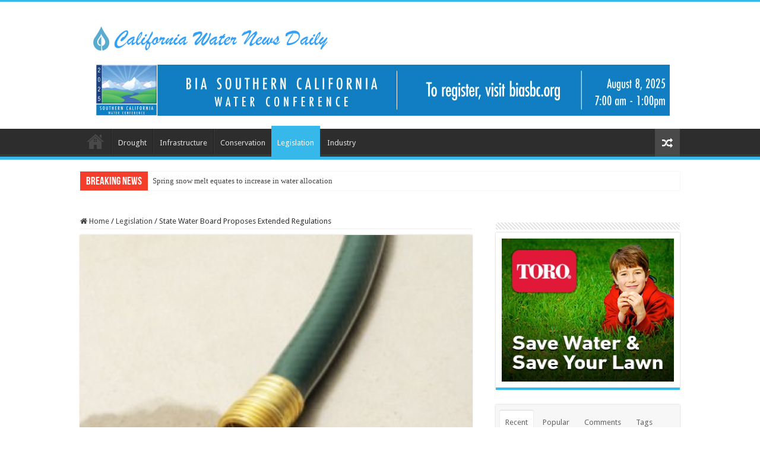

--- FILE ---
content_type: text/html; charset=UTF-8
request_url: https://californiawaternewsdaily.com/legislation/state-water-board-proposes-extended-regulations/
body_size: 16560
content:
<!DOCTYPE html>
<html lang="en-US" prefix="og: http://ogp.me/ns#">
<head>
<meta charset="UTF-8" />
<link rel="pingback" href="https://californiawaternewsdaily.com/xmlrpc.php" />
<meta name='robots' content='index, follow, max-image-preview:large, max-snippet:-1, max-video-preview:-1' />
	<style>img:is([sizes="auto" i], [sizes^="auto," i]) { contain-intrinsic-size: 3000px 1500px }</style>
	
	<!-- This site is optimized with the Yoast SEO plugin v26.5 - https://yoast.com/wordpress/plugins/seo/ -->
	<title>State Water Board Proposes Extended Regulations - California Water News Daily</title>
	<link rel="canonical" href="https://californiawaternewsdaily.com/legislation/state-water-board-proposes-extended-regulations/" />
	<meta property="og:locale" content="en_US" />
	<meta property="og:type" content="article" />
	<meta property="og:title" content="State Water Board Proposes Extended Regulations - California Water News Daily" />
	<meta property="og:description" content="Late last Friday the State Water Resources Control Board released their draft emergency conservation regulations that extend the existing urban water use restrictions through October 31, 2016 with some slight modifications. Local water suppliers have raised many concerns regarding the May 2015 Emergency Regulation and SWRCB has addressed some of those concerns in their latest &hellip;" />
	<meta property="og:url" content="https://californiawaternewsdaily.com/legislation/state-water-board-proposes-extended-regulations/" />
	<meta property="og:site_name" content="California Water News Daily" />
	<meta property="article:publisher" content="https://www.facebook.com/californiawaternewsdaily" />
	<meta property="article:published_time" content="2016-01-19T15:22:55+00:00" />
	<meta property="og:image" content="https://secureservercdn.net/198.71.233.25/a9e.e3f.myftpupload.com/wp-content/uploads/2016/01/State-Water-Board-Proposes-Extended-Regulations-.jpeg?time=1637114716" />
	<meta property="og:image:width" content="420" />
	<meta property="og:image:height" content="470" />
	<meta property="og:image:type" content="image/jpeg" />
	<meta name="author" content="California Water News Daily" />
	<meta name="twitter:card" content="summary_large_image" />
	<meta name="twitter:label1" content="Written by" />
	<meta name="twitter:data1" content="California Water News Daily" />
	<meta name="twitter:label2" content="Est. reading time" />
	<meta name="twitter:data2" content="2 minutes" />
	<script type="application/ld+json" class="yoast-schema-graph">{"@context":"https://schema.org","@graph":[{"@type":"Article","@id":"https://californiawaternewsdaily.com/legislation/state-water-board-proposes-extended-regulations/#article","isPartOf":{"@id":"https://californiawaternewsdaily.com/legislation/state-water-board-proposes-extended-regulations/"},"author":{"name":"California Water News Daily","@id":"https://californiawaternewsdaily.com/#/schema/person/e03949deae9ea8bdca44efccece70706"},"headline":"State Water Board Proposes Extended Regulations","datePublished":"2016-01-19T15:22:55+00:00","mainEntityOfPage":{"@id":"https://californiawaternewsdaily.com/legislation/state-water-board-proposes-extended-regulations/"},"wordCount":337,"commentCount":0,"publisher":{"@id":"https://californiawaternewsdaily.com/#organization"},"image":{"@id":"https://californiawaternewsdaily.com/legislation/state-water-board-proposes-extended-regulations/#primaryimage"},"thumbnailUrl":"https://californiawaternewsdaily.com/wp-content/uploads/2016/01/State-Water-Board-Proposes-Extended-Regulations-.jpeg","keywords":["featured","legislation"],"articleSection":["Legislation"],"inLanguage":"en-US","potentialAction":[{"@type":"CommentAction","name":"Comment","target":["https://californiawaternewsdaily.com/legislation/state-water-board-proposes-extended-regulations/#respond"]}]},{"@type":"WebPage","@id":"https://californiawaternewsdaily.com/legislation/state-water-board-proposes-extended-regulations/","url":"https://californiawaternewsdaily.com/legislation/state-water-board-proposes-extended-regulations/","name":"State Water Board Proposes Extended Regulations - California Water News Daily","isPartOf":{"@id":"https://californiawaternewsdaily.com/#website"},"primaryImageOfPage":{"@id":"https://californiawaternewsdaily.com/legislation/state-water-board-proposes-extended-regulations/#primaryimage"},"image":{"@id":"https://californiawaternewsdaily.com/legislation/state-water-board-proposes-extended-regulations/#primaryimage"},"thumbnailUrl":"https://californiawaternewsdaily.com/wp-content/uploads/2016/01/State-Water-Board-Proposes-Extended-Regulations-.jpeg","datePublished":"2016-01-19T15:22:55+00:00","breadcrumb":{"@id":"https://californiawaternewsdaily.com/legislation/state-water-board-proposes-extended-regulations/#breadcrumb"},"inLanguage":"en-US","potentialAction":[{"@type":"ReadAction","target":["https://californiawaternewsdaily.com/legislation/state-water-board-proposes-extended-regulations/"]}]},{"@type":"ImageObject","inLanguage":"en-US","@id":"https://californiawaternewsdaily.com/legislation/state-water-board-proposes-extended-regulations/#primaryimage","url":"https://californiawaternewsdaily.com/wp-content/uploads/2016/01/State-Water-Board-Proposes-Extended-Regulations-.jpeg","contentUrl":"https://californiawaternewsdaily.com/wp-content/uploads/2016/01/State-Water-Board-Proposes-Extended-Regulations-.jpeg","width":420,"height":470,"caption":"State Water Board Proposes Extended Regulations"},{"@type":"BreadcrumbList","@id":"https://californiawaternewsdaily.com/legislation/state-water-board-proposes-extended-regulations/#breadcrumb","itemListElement":[{"@type":"ListItem","position":1,"name":"Home","item":"https://californiawaternewsdaily.com/"},{"@type":"ListItem","position":2,"name":"State Water Board Proposes Extended Regulations"}]},{"@type":"WebSite","@id":"https://californiawaternewsdaily.com/#website","url":"https://californiawaternewsdaily.com/","name":"California Water News Daily","description":"Your Source For Water News in California","publisher":{"@id":"https://californiawaternewsdaily.com/#organization"},"potentialAction":[{"@type":"SearchAction","target":{"@type":"EntryPoint","urlTemplate":"https://californiawaternewsdaily.com/?s={search_term_string}"},"query-input":{"@type":"PropertyValueSpecification","valueRequired":true,"valueName":"search_term_string"}}],"inLanguage":"en-US"},{"@type":"Organization","@id":"https://californiawaternewsdaily.com/#organization","name":"California Water News Daily","url":"https://californiawaternewsdaily.com/","logo":{"@type":"ImageObject","inLanguage":"en-US","@id":"https://californiawaternewsdaily.com/#/schema/logo/image/","url":"https://secureservercdn.net/198.71.233.25/a9e.e3f.myftpupload.com/wp-content/uploads/2021/01/CaliforniaWaterNewsLogo1.png?time=1629747735","contentUrl":"https://secureservercdn.net/198.71.233.25/a9e.e3f.myftpupload.com/wp-content/uploads/2021/01/CaliforniaWaterNewsLogo1.png?time=1629747735","width":408,"height":52,"caption":"California Water News Daily"},"image":{"@id":"https://californiawaternewsdaily.com/#/schema/logo/image/"},"sameAs":["https://www.facebook.com/californiawaternewsdaily","https://www.linkedin.com/company/71373391"]},{"@type":"Person","@id":"https://californiawaternewsdaily.com/#/schema/person/e03949deae9ea8bdca44efccece70706","name":"California Water News Daily","image":{"@type":"ImageObject","inLanguage":"en-US","@id":"https://californiawaternewsdaily.com/#/schema/person/image/","url":"https://secure.gravatar.com/avatar/64fd3864cf6bbdaa6c888bb73223a1f1955a485afb8eeb15e2b8e3db5e2d8f06?s=96&d=mm&r=g","contentUrl":"https://secure.gravatar.com/avatar/64fd3864cf6bbdaa6c888bb73223a1f1955a485afb8eeb15e2b8e3db5e2d8f06?s=96&d=mm&r=g","caption":"California Water News Daily"}}]}</script>
	<!-- / Yoast SEO plugin. -->


<link rel='dns-prefetch' href='//fonts.googleapis.com' />
<link rel="alternate" type="application/rss+xml" title="California Water News Daily &raquo; Feed" href="https://californiawaternewsdaily.com/feed/" />
<link rel="alternate" type="application/rss+xml" title="California Water News Daily &raquo; Comments Feed" href="https://californiawaternewsdaily.com/comments/feed/" />
<link rel="alternate" type="application/rss+xml" title="California Water News Daily &raquo; State Water Board Proposes Extended Regulations Comments Feed" href="https://californiawaternewsdaily.com/legislation/state-water-board-proposes-extended-regulations/feed/" />
		<style>
			.lazyload,
			.lazyloading {
				max-width: 100%;
			}
		</style>
				<!-- This site uses the Google Analytics by MonsterInsights plugin v9.10.0 - Using Analytics tracking - https://www.monsterinsights.com/ -->
							<script src="//www.googletagmanager.com/gtag/js?id=G-QGPE4HPT40"  data-cfasync="false" data-wpfc-render="false" type="text/javascript" async></script>
			<script data-cfasync="false" data-wpfc-render="false" type="text/javascript">
				var mi_version = '9.10.0';
				var mi_track_user = true;
				var mi_no_track_reason = '';
								var MonsterInsightsDefaultLocations = {"page_location":"https:\/\/californiawaternewsdaily.com\/legislation\/state-water-board-proposes-extended-regulations\/"};
								if ( typeof MonsterInsightsPrivacyGuardFilter === 'function' ) {
					var MonsterInsightsLocations = (typeof MonsterInsightsExcludeQuery === 'object') ? MonsterInsightsPrivacyGuardFilter( MonsterInsightsExcludeQuery ) : MonsterInsightsPrivacyGuardFilter( MonsterInsightsDefaultLocations );
				} else {
					var MonsterInsightsLocations = (typeof MonsterInsightsExcludeQuery === 'object') ? MonsterInsightsExcludeQuery : MonsterInsightsDefaultLocations;
				}

								var disableStrs = [
										'ga-disable-G-QGPE4HPT40',
									];

				/* Function to detect opted out users */
				function __gtagTrackerIsOptedOut() {
					for (var index = 0; index < disableStrs.length; index++) {
						if (document.cookie.indexOf(disableStrs[index] + '=true') > -1) {
							return true;
						}
					}

					return false;
				}

				/* Disable tracking if the opt-out cookie exists. */
				if (__gtagTrackerIsOptedOut()) {
					for (var index = 0; index < disableStrs.length; index++) {
						window[disableStrs[index]] = true;
					}
				}

				/* Opt-out function */
				function __gtagTrackerOptout() {
					for (var index = 0; index < disableStrs.length; index++) {
						document.cookie = disableStrs[index] + '=true; expires=Thu, 31 Dec 2099 23:59:59 UTC; path=/';
						window[disableStrs[index]] = true;
					}
				}

				if ('undefined' === typeof gaOptout) {
					function gaOptout() {
						__gtagTrackerOptout();
					}
				}
								window.dataLayer = window.dataLayer || [];

				window.MonsterInsightsDualTracker = {
					helpers: {},
					trackers: {},
				};
				if (mi_track_user) {
					function __gtagDataLayer() {
						dataLayer.push(arguments);
					}

					function __gtagTracker(type, name, parameters) {
						if (!parameters) {
							parameters = {};
						}

						if (parameters.send_to) {
							__gtagDataLayer.apply(null, arguments);
							return;
						}

						if (type === 'event') {
														parameters.send_to = monsterinsights_frontend.v4_id;
							var hookName = name;
							if (typeof parameters['event_category'] !== 'undefined') {
								hookName = parameters['event_category'] + ':' + name;
							}

							if (typeof MonsterInsightsDualTracker.trackers[hookName] !== 'undefined') {
								MonsterInsightsDualTracker.trackers[hookName](parameters);
							} else {
								__gtagDataLayer('event', name, parameters);
							}
							
						} else {
							__gtagDataLayer.apply(null, arguments);
						}
					}

					__gtagTracker('js', new Date());
					__gtagTracker('set', {
						'developer_id.dZGIzZG': true,
											});
					if ( MonsterInsightsLocations.page_location ) {
						__gtagTracker('set', MonsterInsightsLocations);
					}
										__gtagTracker('config', 'G-QGPE4HPT40', {"forceSSL":"true","link_attribution":"true"} );
										window.gtag = __gtagTracker;										(function () {
						/* https://developers.google.com/analytics/devguides/collection/analyticsjs/ */
						/* ga and __gaTracker compatibility shim. */
						var noopfn = function () {
							return null;
						};
						var newtracker = function () {
							return new Tracker();
						};
						var Tracker = function () {
							return null;
						};
						var p = Tracker.prototype;
						p.get = noopfn;
						p.set = noopfn;
						p.send = function () {
							var args = Array.prototype.slice.call(arguments);
							args.unshift('send');
							__gaTracker.apply(null, args);
						};
						var __gaTracker = function () {
							var len = arguments.length;
							if (len === 0) {
								return;
							}
							var f = arguments[len - 1];
							if (typeof f !== 'object' || f === null || typeof f.hitCallback !== 'function') {
								if ('send' === arguments[0]) {
									var hitConverted, hitObject = false, action;
									if ('event' === arguments[1]) {
										if ('undefined' !== typeof arguments[3]) {
											hitObject = {
												'eventAction': arguments[3],
												'eventCategory': arguments[2],
												'eventLabel': arguments[4],
												'value': arguments[5] ? arguments[5] : 1,
											}
										}
									}
									if ('pageview' === arguments[1]) {
										if ('undefined' !== typeof arguments[2]) {
											hitObject = {
												'eventAction': 'page_view',
												'page_path': arguments[2],
											}
										}
									}
									if (typeof arguments[2] === 'object') {
										hitObject = arguments[2];
									}
									if (typeof arguments[5] === 'object') {
										Object.assign(hitObject, arguments[5]);
									}
									if ('undefined' !== typeof arguments[1].hitType) {
										hitObject = arguments[1];
										if ('pageview' === hitObject.hitType) {
											hitObject.eventAction = 'page_view';
										}
									}
									if (hitObject) {
										action = 'timing' === arguments[1].hitType ? 'timing_complete' : hitObject.eventAction;
										hitConverted = mapArgs(hitObject);
										__gtagTracker('event', action, hitConverted);
									}
								}
								return;
							}

							function mapArgs(args) {
								var arg, hit = {};
								var gaMap = {
									'eventCategory': 'event_category',
									'eventAction': 'event_action',
									'eventLabel': 'event_label',
									'eventValue': 'event_value',
									'nonInteraction': 'non_interaction',
									'timingCategory': 'event_category',
									'timingVar': 'name',
									'timingValue': 'value',
									'timingLabel': 'event_label',
									'page': 'page_path',
									'location': 'page_location',
									'title': 'page_title',
									'referrer' : 'page_referrer',
								};
								for (arg in args) {
																		if (!(!args.hasOwnProperty(arg) || !gaMap.hasOwnProperty(arg))) {
										hit[gaMap[arg]] = args[arg];
									} else {
										hit[arg] = args[arg];
									}
								}
								return hit;
							}

							try {
								f.hitCallback();
							} catch (ex) {
							}
						};
						__gaTracker.create = newtracker;
						__gaTracker.getByName = newtracker;
						__gaTracker.getAll = function () {
							return [];
						};
						__gaTracker.remove = noopfn;
						__gaTracker.loaded = true;
						window['__gaTracker'] = __gaTracker;
					})();
									} else {
										console.log("");
					(function () {
						function __gtagTracker() {
							return null;
						}

						window['__gtagTracker'] = __gtagTracker;
						window['gtag'] = __gtagTracker;
					})();
									}
			</script>
							<!-- / Google Analytics by MonsterInsights -->
		<script type="text/javascript">
/* <![CDATA[ */
window._wpemojiSettings = {"baseUrl":"https:\/\/s.w.org\/images\/core\/emoji\/16.0.1\/72x72\/","ext":".png","svgUrl":"https:\/\/s.w.org\/images\/core\/emoji\/16.0.1\/svg\/","svgExt":".svg","source":{"concatemoji":"https:\/\/californiawaternewsdaily.com\/wp-includes\/js\/wp-emoji-release.min.js"}};
/*! This file is auto-generated */
!function(s,n){var o,i,e;function c(e){try{var t={supportTests:e,timestamp:(new Date).valueOf()};sessionStorage.setItem(o,JSON.stringify(t))}catch(e){}}function p(e,t,n){e.clearRect(0,0,e.canvas.width,e.canvas.height),e.fillText(t,0,0);var t=new Uint32Array(e.getImageData(0,0,e.canvas.width,e.canvas.height).data),a=(e.clearRect(0,0,e.canvas.width,e.canvas.height),e.fillText(n,0,0),new Uint32Array(e.getImageData(0,0,e.canvas.width,e.canvas.height).data));return t.every(function(e,t){return e===a[t]})}function u(e,t){e.clearRect(0,0,e.canvas.width,e.canvas.height),e.fillText(t,0,0);for(var n=e.getImageData(16,16,1,1),a=0;a<n.data.length;a++)if(0!==n.data[a])return!1;return!0}function f(e,t,n,a){switch(t){case"flag":return n(e,"\ud83c\udff3\ufe0f\u200d\u26a7\ufe0f","\ud83c\udff3\ufe0f\u200b\u26a7\ufe0f")?!1:!n(e,"\ud83c\udde8\ud83c\uddf6","\ud83c\udde8\u200b\ud83c\uddf6")&&!n(e,"\ud83c\udff4\udb40\udc67\udb40\udc62\udb40\udc65\udb40\udc6e\udb40\udc67\udb40\udc7f","\ud83c\udff4\u200b\udb40\udc67\u200b\udb40\udc62\u200b\udb40\udc65\u200b\udb40\udc6e\u200b\udb40\udc67\u200b\udb40\udc7f");case"emoji":return!a(e,"\ud83e\udedf")}return!1}function g(e,t,n,a){var r="undefined"!=typeof WorkerGlobalScope&&self instanceof WorkerGlobalScope?new OffscreenCanvas(300,150):s.createElement("canvas"),o=r.getContext("2d",{willReadFrequently:!0}),i=(o.textBaseline="top",o.font="600 32px Arial",{});return e.forEach(function(e){i[e]=t(o,e,n,a)}),i}function t(e){var t=s.createElement("script");t.src=e,t.defer=!0,s.head.appendChild(t)}"undefined"!=typeof Promise&&(o="wpEmojiSettingsSupports",i=["flag","emoji"],n.supports={everything:!0,everythingExceptFlag:!0},e=new Promise(function(e){s.addEventListener("DOMContentLoaded",e,{once:!0})}),new Promise(function(t){var n=function(){try{var e=JSON.parse(sessionStorage.getItem(o));if("object"==typeof e&&"number"==typeof e.timestamp&&(new Date).valueOf()<e.timestamp+604800&&"object"==typeof e.supportTests)return e.supportTests}catch(e){}return null}();if(!n){if("undefined"!=typeof Worker&&"undefined"!=typeof OffscreenCanvas&&"undefined"!=typeof URL&&URL.createObjectURL&&"undefined"!=typeof Blob)try{var e="postMessage("+g.toString()+"("+[JSON.stringify(i),f.toString(),p.toString(),u.toString()].join(",")+"));",a=new Blob([e],{type:"text/javascript"}),r=new Worker(URL.createObjectURL(a),{name:"wpTestEmojiSupports"});return void(r.onmessage=function(e){c(n=e.data),r.terminate(),t(n)})}catch(e){}c(n=g(i,f,p,u))}t(n)}).then(function(e){for(var t in e)n.supports[t]=e[t],n.supports.everything=n.supports.everything&&n.supports[t],"flag"!==t&&(n.supports.everythingExceptFlag=n.supports.everythingExceptFlag&&n.supports[t]);n.supports.everythingExceptFlag=n.supports.everythingExceptFlag&&!n.supports.flag,n.DOMReady=!1,n.readyCallback=function(){n.DOMReady=!0}}).then(function(){return e}).then(function(){var e;n.supports.everything||(n.readyCallback(),(e=n.source||{}).concatemoji?t(e.concatemoji):e.wpemoji&&e.twemoji&&(t(e.twemoji),t(e.wpemoji)))}))}((window,document),window._wpemojiSettings);
/* ]]> */
</script>
<style id='wp-emoji-styles-inline-css' type='text/css'>

	img.wp-smiley, img.emoji {
		display: inline !important;
		border: none !important;
		box-shadow: none !important;
		height: 1em !important;
		width: 1em !important;
		margin: 0 0.07em !important;
		vertical-align: -0.1em !important;
		background: none !important;
		padding: 0 !important;
	}
</style>
<link rel='stylesheet' id='wp-block-library-css' href='https://californiawaternewsdaily.com/wp-includes/css/dist/block-library/style.min.css' type='text/css' media='all' />
<style id='classic-theme-styles-inline-css' type='text/css'>
/*! This file is auto-generated */
.wp-block-button__link{color:#fff;background-color:#32373c;border-radius:9999px;box-shadow:none;text-decoration:none;padding:calc(.667em + 2px) calc(1.333em + 2px);font-size:1.125em}.wp-block-file__button{background:#32373c;color:#fff;text-decoration:none}
</style>
<style id='global-styles-inline-css' type='text/css'>
:root{--wp--preset--aspect-ratio--square: 1;--wp--preset--aspect-ratio--4-3: 4/3;--wp--preset--aspect-ratio--3-4: 3/4;--wp--preset--aspect-ratio--3-2: 3/2;--wp--preset--aspect-ratio--2-3: 2/3;--wp--preset--aspect-ratio--16-9: 16/9;--wp--preset--aspect-ratio--9-16: 9/16;--wp--preset--color--black: #000000;--wp--preset--color--cyan-bluish-gray: #abb8c3;--wp--preset--color--white: #ffffff;--wp--preset--color--pale-pink: #f78da7;--wp--preset--color--vivid-red: #cf2e2e;--wp--preset--color--luminous-vivid-orange: #ff6900;--wp--preset--color--luminous-vivid-amber: #fcb900;--wp--preset--color--light-green-cyan: #7bdcb5;--wp--preset--color--vivid-green-cyan: #00d084;--wp--preset--color--pale-cyan-blue: #8ed1fc;--wp--preset--color--vivid-cyan-blue: #0693e3;--wp--preset--color--vivid-purple: #9b51e0;--wp--preset--gradient--vivid-cyan-blue-to-vivid-purple: linear-gradient(135deg,rgba(6,147,227,1) 0%,rgb(155,81,224) 100%);--wp--preset--gradient--light-green-cyan-to-vivid-green-cyan: linear-gradient(135deg,rgb(122,220,180) 0%,rgb(0,208,130) 100%);--wp--preset--gradient--luminous-vivid-amber-to-luminous-vivid-orange: linear-gradient(135deg,rgba(252,185,0,1) 0%,rgba(255,105,0,1) 100%);--wp--preset--gradient--luminous-vivid-orange-to-vivid-red: linear-gradient(135deg,rgba(255,105,0,1) 0%,rgb(207,46,46) 100%);--wp--preset--gradient--very-light-gray-to-cyan-bluish-gray: linear-gradient(135deg,rgb(238,238,238) 0%,rgb(169,184,195) 100%);--wp--preset--gradient--cool-to-warm-spectrum: linear-gradient(135deg,rgb(74,234,220) 0%,rgb(151,120,209) 20%,rgb(207,42,186) 40%,rgb(238,44,130) 60%,rgb(251,105,98) 80%,rgb(254,248,76) 100%);--wp--preset--gradient--blush-light-purple: linear-gradient(135deg,rgb(255,206,236) 0%,rgb(152,150,240) 100%);--wp--preset--gradient--blush-bordeaux: linear-gradient(135deg,rgb(254,205,165) 0%,rgb(254,45,45) 50%,rgb(107,0,62) 100%);--wp--preset--gradient--luminous-dusk: linear-gradient(135deg,rgb(255,203,112) 0%,rgb(199,81,192) 50%,rgb(65,88,208) 100%);--wp--preset--gradient--pale-ocean: linear-gradient(135deg,rgb(255,245,203) 0%,rgb(182,227,212) 50%,rgb(51,167,181) 100%);--wp--preset--gradient--electric-grass: linear-gradient(135deg,rgb(202,248,128) 0%,rgb(113,206,126) 100%);--wp--preset--gradient--midnight: linear-gradient(135deg,rgb(2,3,129) 0%,rgb(40,116,252) 100%);--wp--preset--font-size--small: 13px;--wp--preset--font-size--medium: 20px;--wp--preset--font-size--large: 36px;--wp--preset--font-size--x-large: 42px;--wp--preset--spacing--20: 0.44rem;--wp--preset--spacing--30: 0.67rem;--wp--preset--spacing--40: 1rem;--wp--preset--spacing--50: 1.5rem;--wp--preset--spacing--60: 2.25rem;--wp--preset--spacing--70: 3.38rem;--wp--preset--spacing--80: 5.06rem;--wp--preset--shadow--natural: 6px 6px 9px rgba(0, 0, 0, 0.2);--wp--preset--shadow--deep: 12px 12px 50px rgba(0, 0, 0, 0.4);--wp--preset--shadow--sharp: 6px 6px 0px rgba(0, 0, 0, 0.2);--wp--preset--shadow--outlined: 6px 6px 0px -3px rgba(255, 255, 255, 1), 6px 6px rgba(0, 0, 0, 1);--wp--preset--shadow--crisp: 6px 6px 0px rgba(0, 0, 0, 1);}:where(.is-layout-flex){gap: 0.5em;}:where(.is-layout-grid){gap: 0.5em;}body .is-layout-flex{display: flex;}.is-layout-flex{flex-wrap: wrap;align-items: center;}.is-layout-flex > :is(*, div){margin: 0;}body .is-layout-grid{display: grid;}.is-layout-grid > :is(*, div){margin: 0;}:where(.wp-block-columns.is-layout-flex){gap: 2em;}:where(.wp-block-columns.is-layout-grid){gap: 2em;}:where(.wp-block-post-template.is-layout-flex){gap: 1.25em;}:where(.wp-block-post-template.is-layout-grid){gap: 1.25em;}.has-black-color{color: var(--wp--preset--color--black) !important;}.has-cyan-bluish-gray-color{color: var(--wp--preset--color--cyan-bluish-gray) !important;}.has-white-color{color: var(--wp--preset--color--white) !important;}.has-pale-pink-color{color: var(--wp--preset--color--pale-pink) !important;}.has-vivid-red-color{color: var(--wp--preset--color--vivid-red) !important;}.has-luminous-vivid-orange-color{color: var(--wp--preset--color--luminous-vivid-orange) !important;}.has-luminous-vivid-amber-color{color: var(--wp--preset--color--luminous-vivid-amber) !important;}.has-light-green-cyan-color{color: var(--wp--preset--color--light-green-cyan) !important;}.has-vivid-green-cyan-color{color: var(--wp--preset--color--vivid-green-cyan) !important;}.has-pale-cyan-blue-color{color: var(--wp--preset--color--pale-cyan-blue) !important;}.has-vivid-cyan-blue-color{color: var(--wp--preset--color--vivid-cyan-blue) !important;}.has-vivid-purple-color{color: var(--wp--preset--color--vivid-purple) !important;}.has-black-background-color{background-color: var(--wp--preset--color--black) !important;}.has-cyan-bluish-gray-background-color{background-color: var(--wp--preset--color--cyan-bluish-gray) !important;}.has-white-background-color{background-color: var(--wp--preset--color--white) !important;}.has-pale-pink-background-color{background-color: var(--wp--preset--color--pale-pink) !important;}.has-vivid-red-background-color{background-color: var(--wp--preset--color--vivid-red) !important;}.has-luminous-vivid-orange-background-color{background-color: var(--wp--preset--color--luminous-vivid-orange) !important;}.has-luminous-vivid-amber-background-color{background-color: var(--wp--preset--color--luminous-vivid-amber) !important;}.has-light-green-cyan-background-color{background-color: var(--wp--preset--color--light-green-cyan) !important;}.has-vivid-green-cyan-background-color{background-color: var(--wp--preset--color--vivid-green-cyan) !important;}.has-pale-cyan-blue-background-color{background-color: var(--wp--preset--color--pale-cyan-blue) !important;}.has-vivid-cyan-blue-background-color{background-color: var(--wp--preset--color--vivid-cyan-blue) !important;}.has-vivid-purple-background-color{background-color: var(--wp--preset--color--vivid-purple) !important;}.has-black-border-color{border-color: var(--wp--preset--color--black) !important;}.has-cyan-bluish-gray-border-color{border-color: var(--wp--preset--color--cyan-bluish-gray) !important;}.has-white-border-color{border-color: var(--wp--preset--color--white) !important;}.has-pale-pink-border-color{border-color: var(--wp--preset--color--pale-pink) !important;}.has-vivid-red-border-color{border-color: var(--wp--preset--color--vivid-red) !important;}.has-luminous-vivid-orange-border-color{border-color: var(--wp--preset--color--luminous-vivid-orange) !important;}.has-luminous-vivid-amber-border-color{border-color: var(--wp--preset--color--luminous-vivid-amber) !important;}.has-light-green-cyan-border-color{border-color: var(--wp--preset--color--light-green-cyan) !important;}.has-vivid-green-cyan-border-color{border-color: var(--wp--preset--color--vivid-green-cyan) !important;}.has-pale-cyan-blue-border-color{border-color: var(--wp--preset--color--pale-cyan-blue) !important;}.has-vivid-cyan-blue-border-color{border-color: var(--wp--preset--color--vivid-cyan-blue) !important;}.has-vivid-purple-border-color{border-color: var(--wp--preset--color--vivid-purple) !important;}.has-vivid-cyan-blue-to-vivid-purple-gradient-background{background: var(--wp--preset--gradient--vivid-cyan-blue-to-vivid-purple) !important;}.has-light-green-cyan-to-vivid-green-cyan-gradient-background{background: var(--wp--preset--gradient--light-green-cyan-to-vivid-green-cyan) !important;}.has-luminous-vivid-amber-to-luminous-vivid-orange-gradient-background{background: var(--wp--preset--gradient--luminous-vivid-amber-to-luminous-vivid-orange) !important;}.has-luminous-vivid-orange-to-vivid-red-gradient-background{background: var(--wp--preset--gradient--luminous-vivid-orange-to-vivid-red) !important;}.has-very-light-gray-to-cyan-bluish-gray-gradient-background{background: var(--wp--preset--gradient--very-light-gray-to-cyan-bluish-gray) !important;}.has-cool-to-warm-spectrum-gradient-background{background: var(--wp--preset--gradient--cool-to-warm-spectrum) !important;}.has-blush-light-purple-gradient-background{background: var(--wp--preset--gradient--blush-light-purple) !important;}.has-blush-bordeaux-gradient-background{background: var(--wp--preset--gradient--blush-bordeaux) !important;}.has-luminous-dusk-gradient-background{background: var(--wp--preset--gradient--luminous-dusk) !important;}.has-pale-ocean-gradient-background{background: var(--wp--preset--gradient--pale-ocean) !important;}.has-electric-grass-gradient-background{background: var(--wp--preset--gradient--electric-grass) !important;}.has-midnight-gradient-background{background: var(--wp--preset--gradient--midnight) !important;}.has-small-font-size{font-size: var(--wp--preset--font-size--small) !important;}.has-medium-font-size{font-size: var(--wp--preset--font-size--medium) !important;}.has-large-font-size{font-size: var(--wp--preset--font-size--large) !important;}.has-x-large-font-size{font-size: var(--wp--preset--font-size--x-large) !important;}
:where(.wp-block-post-template.is-layout-flex){gap: 1.25em;}:where(.wp-block-post-template.is-layout-grid){gap: 1.25em;}
:where(.wp-block-columns.is-layout-flex){gap: 2em;}:where(.wp-block-columns.is-layout-grid){gap: 2em;}
:root :where(.wp-block-pullquote){font-size: 1.5em;line-height: 1.6;}
</style>
<link rel='stylesheet' id='taqyeem-buttons-style-css' href='https://californiawaternewsdaily.com/wp-content/plugins/taqyeem-buttons/assets/style.css' type='text/css' media='all' />
<link rel='stylesheet' id='taqyeem-style-css' href='https://californiawaternewsdaily.com/wp-content/plugins/taqyeem/style.css' type='text/css' media='all' />
<link rel='stylesheet' id='wp-components-css' href='https://californiawaternewsdaily.com/wp-includes/css/dist/components/style.min.css' type='text/css' media='all' />
<link rel='stylesheet' id='godaddy-styles-css' href='https://californiawaternewsdaily.com/wp-content/mu-plugins/vendor/wpex/godaddy-launch/includes/Dependencies/GoDaddy/Styles/build/latest.css' type='text/css' media='all' />
<link rel='stylesheet' id='tie-style-css' href='https://californiawaternewsdaily.com/wp-content/themes/sahifa/style.css' type='text/css' media='all' />
<link rel='stylesheet' id='tie-ilightbox-skin-css' href='https://californiawaternewsdaily.com/wp-content/themes/sahifa/css/ilightbox/dark-skin/skin.css' type='text/css' media='all' />
<link rel='stylesheet' id='Droid+Sans-css' href='https://fonts.googleapis.com/css?family=Droid+Sans%3Aregular%2C700' type='text/css' media='all' />
<script type="text/javascript" src="https://californiawaternewsdaily.com/wp-content/plugins/google-analytics-for-wordpress/assets/js/frontend-gtag.min.js" id="monsterinsights-frontend-script-js" async="async" data-wp-strategy="async"></script>
<script data-cfasync="false" data-wpfc-render="false" type="text/javascript" id='monsterinsights-frontend-script-js-extra'>/* <![CDATA[ */
var monsterinsights_frontend = {"js_events_tracking":"true","download_extensions":"doc,pdf,ppt,zip,xls,docx,pptx,xlsx","inbound_paths":"[{\"path\":\"\\\/go\\\/\",\"label\":\"affiliate\"},{\"path\":\"\\\/recommend\\\/\",\"label\":\"affiliate\"}]","home_url":"https:\/\/californiawaternewsdaily.com","hash_tracking":"false","v4_id":"G-QGPE4HPT40"};/* ]]> */
</script>
<script type="text/javascript" src="https://californiawaternewsdaily.com/wp-includes/js/jquery/jquery.min.js" id="jquery-core-js"></script>
<script type="text/javascript" src="https://californiawaternewsdaily.com/wp-includes/js/jquery/jquery-migrate.min.js" id="jquery-migrate-js"></script>
<script type="text/javascript" src="https://californiawaternewsdaily.com/wp-content/plugins/taqyeem/js/tie.js" id="taqyeem-main-js"></script>
<link rel="https://api.w.org/" href="https://californiawaternewsdaily.com/wp-json/" /><link rel="alternate" title="JSON" type="application/json" href="https://californiawaternewsdaily.com/wp-json/wp/v2/posts/806" /><link rel="EditURI" type="application/rsd+xml" title="RSD" href="https://californiawaternewsdaily.com/xmlrpc.php?rsd" />

<link rel='shortlink' href='https://californiawaternewsdaily.com/?p=806' />
<link rel="alternate" title="oEmbed (JSON)" type="application/json+oembed" href="https://californiawaternewsdaily.com/wp-json/oembed/1.0/embed?url=https%3A%2F%2Fcaliforniawaternewsdaily.com%2Flegislation%2Fstate-water-board-proposes-extended-regulations%2F" />
<link rel="alternate" title="oEmbed (XML)" type="text/xml+oembed" href="https://californiawaternewsdaily.com/wp-json/oembed/1.0/embed?url=https%3A%2F%2Fcaliforniawaternewsdaily.com%2Flegislation%2Fstate-water-board-proposes-extended-regulations%2F&#038;format=xml" />
<script type='text/javascript'>
/* <![CDATA[ */
var taqyeem = {"ajaxurl":"https://californiawaternewsdaily.com/wp-admin/admin-ajax.php" , "your_rating":"Your Rating:"};
/* ]]> */
</script>

<style type="text/css" media="screen">

</style>
		<script>
			document.documentElement.className = document.documentElement.className.replace('no-js', 'js');
		</script>
				<style>
			.no-js img.lazyload {
				display: none;
			}

			figure.wp-block-image img.lazyloading {
				min-width: 150px;
			}

			.lazyload,
			.lazyloading {
				--smush-placeholder-width: 100px;
				--smush-placeholder-aspect-ratio: 1/1;
				width: var(--smush-image-width, var(--smush-placeholder-width)) !important;
				aspect-ratio: var(--smush-image-aspect-ratio, var(--smush-placeholder-aspect-ratio)) !important;
			}

						.lazyload, .lazyloading {
				opacity: 0;
			}

			.lazyloaded {
				opacity: 1;
				transition: opacity 400ms;
				transition-delay: 0ms;
			}

					</style>
		<link rel="shortcut icon" href="https://californiawaternewsdaily.com/wp-content/themes/sahifa/favicon.ico" title="Favicon" />
<!--[if IE]>
<script type="text/javascript">jQuery(document).ready(function (){ jQuery(".menu-item").has("ul").children("a").attr("aria-haspopup", "true");});</script>
<![endif]-->
<!--[if lt IE 9]>
<script src="https://californiawaternewsdaily.com/wp-content/themes/sahifa/js/html5.js"></script>
<script src="https://californiawaternewsdaily.com/wp-content/themes/sahifa/js/selectivizr-min.js"></script>
<![endif]-->
<!--[if IE 9]>
<link rel="stylesheet" type="text/css" media="all" href="https://californiawaternewsdaily.com/wp-content/themes/sahifa/css/ie9.css" />
<![endif]-->
<!--[if IE 8]>
<link rel="stylesheet" type="text/css" media="all" href="https://californiawaternewsdaily.com/wp-content/themes/sahifa/css/ie8.css" />
<![endif]-->
<!--[if IE 7]>
<link rel="stylesheet" type="text/css" media="all" href="https://californiawaternewsdaily.com/wp-content/themes/sahifa/css/ie7.css" />
<![endif]-->

<meta http-equiv="X-UA-Compatible" content="IE=edge,chrome=1" />
<meta name="viewport" content="width=device-width, initial-scale=1.0" />



<style type="text/css" media="screen">

body{
	font-family: 'Droid Sans';
}
#main-nav,
.cat-box-content,
#sidebar .widget-container,
.post-listing,
#commentform {
	border-bottom-color: #37b8eb;
}

.search-block .search-button,
#topcontrol,
#main-nav ul li.current-menu-item a,
#main-nav ul li.current-menu-item a:hover,
#main-nav ul li.current_page_parent a,
#main-nav ul li.current_page_parent a:hover,
#main-nav ul li.current-menu-parent a,
#main-nav ul li.current-menu-parent a:hover,
#main-nav ul li.current-page-ancestor a,
#main-nav ul li.current-page-ancestor a:hover,
.pagination span.current,
.share-post span.share-text,
.flex-control-paging li a.flex-active,
.ei-slider-thumbs li.ei-slider-element,
.review-percentage .review-item span span,
.review-final-score,
.button,
a.button,
a.more-link,
#main-content input[type="submit"],
.form-submit #submit,
#login-form .login-button,
.widget-feedburner .feedburner-subscribe,
input[type="submit"],
#buddypress button,
#buddypress a.button,
#buddypress input[type=submit],
#buddypress input[type=reset],
#buddypress ul.button-nav li a,
#buddypress div.generic-button a,
#buddypress .comment-reply-link,
#buddypress div.item-list-tabs ul li a span,
#buddypress div.item-list-tabs ul li.selected a,
#buddypress div.item-list-tabs ul li.current a,
#buddypress #members-directory-form div.item-list-tabs ul li.selected span,
#members-list-options a.selected,
#groups-list-options a.selected,
body.dark-skin #buddypress div.item-list-tabs ul li a span,
body.dark-skin #buddypress div.item-list-tabs ul li.selected a,
body.dark-skin #buddypress div.item-list-tabs ul li.current a,
body.dark-skin #members-list-options a.selected,
body.dark-skin #groups-list-options a.selected,
.search-block-large .search-button,
#featured-posts .flex-next:hover,
#featured-posts .flex-prev:hover,
a.tie-cart span.shooping-count,
.woocommerce span.onsale,
.woocommerce-page span.onsale ,
.woocommerce .widget_price_filter .ui-slider .ui-slider-handle,
.woocommerce-page .widget_price_filter .ui-slider .ui-slider-handle,
#check-also-close,
a.post-slideshow-next,
a.post-slideshow-prev,
.widget_price_filter .ui-slider .ui-slider-handle,
.quantity .minus:hover,
.quantity .plus:hover,
.mejs-container .mejs-controls .mejs-time-rail .mejs-time-current,
#reading-position-indicator  {
	background-color:#37b8eb;
}

::-webkit-scrollbar-thumb{
	background-color:#37b8eb !important;
}

#theme-footer,
#theme-header,
.top-nav ul li.current-menu-item:before,
#main-nav .menu-sub-content ,
#main-nav ul ul,
#check-also-box {
	border-top-color: #37b8eb;
}

.search-block:after {
	border-right-color:#37b8eb;
}

body.rtl .search-block:after {
	border-left-color:#37b8eb;
}

#main-nav ul > li.menu-item-has-children:hover > a:after,
#main-nav ul > li.mega-menu:hover > a:after {
	border-color:transparent transparent #37b8eb;
}

.widget.timeline-posts li a:hover,
.widget.timeline-posts li a:hover span.tie-date {
	color: #37b8eb;
}

.widget.timeline-posts li a:hover span.tie-date:before {
	background: #37b8eb;
	border-color: #37b8eb;
}

#order_review,
#order_review_heading {
	border-color: #37b8eb;
}


</style>

		<script type="text/javascript">
			/* <![CDATA[ */
				var sf_position = '0';
				var sf_templates = "<a href=\"{search_url_escaped}\">View All Results<\/a>";
				var sf_input = '.search-live';
				jQuery(document).ready(function(){
					jQuery(sf_input).ajaxyLiveSearch({"expand":false,"searchUrl":"https:\/\/californiawaternewsdaily.com\/?s=%s","text":"Search","delay":500,"iwidth":180,"width":315,"ajaxUrl":"https:\/\/californiawaternewsdaily.com\/wp-admin\/admin-ajax.php","rtl":0});
					jQuery(".live-search_ajaxy-selective-input").keyup(function() {
						var width = jQuery(this).val().length * 8;
						if(width < 50) {
							width = 50;
						}
						jQuery(this).width(width);
					});
					jQuery(".live-search_ajaxy-selective-search").click(function() {
						jQuery(this).find(".live-search_ajaxy-selective-input").focus();
					});
					jQuery(".live-search_ajaxy-selective-close").click(function() {
						jQuery(this).parent().remove();
					});
				});
			/* ]]> */
		</script>
		</head>
<body id="top" class="wp-singular post-template-default single single-post postid-806 single-format-standard wp-theme-sahifa lazy-enabled">

<div class="wrapper-outer">

	<div class="background-cover"></div>

	<aside id="slide-out">

			<div class="search-mobile">
			<form method="get" id="searchform-mobile" action="https://californiawaternewsdaily.com/">
				<button class="search-button" type="submit" value="Search"><i class="fa fa-search"></i></button>
				<input type="text" id="s-mobile" name="s" title="Search" value="Search" onfocus="if (this.value == 'Search') {this.value = '';}" onblur="if (this.value == '') {this.value = 'Search';}"  />
			</form>
		</div><!-- .search-mobile /-->
	
			<div class="social-icons">
		<a class="ttip-none" title="Rss" href="https://californiawaternewsdaily.com/feed/" target="_blank"><i class="fa fa-rss"></i></a><a class="ttip-none" title="Facebook" href="https://www.facebook.com/californiawaternewsdaily" target="_blank"><i class="fa fa-facebook"></i></a><a class="ttip-none" title="Twitter" href="https://twitter.com/CA_Water_News" target="_blank"><i class="fa fa-twitter"></i></a><a class="ttip-none" title="LinkedIn" href="https://www.linkedin.com/company/california-water-news-daily/" target="_blank"><i class="fa fa-linkedin"></i></a>
			</div>

	
		<div id="mobile-menu" ></div>
	</aside><!-- #slide-out /-->

		<div id="wrapper" class="wide-layout">
		<div class="inner-wrapper">

		<header id="theme-header" class="theme-header">
			
		<div class="header-content">

					<a id="slide-out-open" class="slide-out-open" href="#"><span></span></a>
		
			<div class="logo" style=" margin-top:15px; margin-bottom:15px;">
			<h2>								<a title="California Water News Daily" href="https://californiawaternewsdaily.com/">
					<img data-src="https://californiawaternewsdaily.com/wp-content/uploads/2021/01/CaliforniaWaterNewsLogo1.png" alt="California Water News Daily" src="[data-uri]" class="lazyload" style="--smush-placeholder-width: 408px; --smush-placeholder-aspect-ratio: 408/52;" /><strong>California Water News Daily Your Source For Water News in California</strong>
				</a>
			</h2>			</div><!-- .logo /-->
			<div class="e3lan e3lan-top">
			<a href="https://biasbc.org/water-conference" title="" target="_blank">
				<img data-src="https://californiawaternewsdaily.com/wp-content/uploads/2025/04/SCWC-Ad.jpg" alt="" src="[data-uri]" class="lazyload" style="--smush-placeholder-width: 970px; --smush-placeholder-aspect-ratio: 970/90;" />
			</a>
				</div>			<div class="clear"></div>

		</div>
													<nav id="main-nav" class="fixed-enabled">
				<div class="container">

				
					<div class="main-menu"><ul id="menu-california-water-news" class="menu"><li id="menu-item-84" class="menu-item menu-item-type-custom menu-item-object-custom menu-item-home menu-item-84"><a href="https://californiawaternewsdaily.com">Home</a></li>
<li id="menu-item-80" class="menu-item menu-item-type-taxonomy menu-item-object-category menu-item-80"><a href="https://californiawaternewsdaily.com/category/drought/">Drought</a></li>
<li id="menu-item-81" class="menu-item menu-item-type-taxonomy menu-item-object-category menu-item-81"><a href="https://californiawaternewsdaily.com/category/infrastructure/">Infrastructure</a></li>
<li id="menu-item-82" class="menu-item menu-item-type-taxonomy menu-item-object-category menu-item-82"><a href="https://californiawaternewsdaily.com/category/conservation/">Conservation</a></li>
<li id="menu-item-83" class="menu-item menu-item-type-taxonomy menu-item-object-category current-post-ancestor current-menu-parent current-post-parent menu-item-83"><a href="https://californiawaternewsdaily.com/category/legislation/">Legislation</a></li>
<li id="menu-item-2691" class="menu-item menu-item-type-taxonomy menu-item-object-category menu-item-2691"><a href="https://californiawaternewsdaily.com/category/industry/">Industry</a></li>
</ul></div>										<a href="https://californiawaternewsdaily.com/?tierand=1" class="random-article ttip" title="Random Article"><i class="fa fa-random"></i></a>
					
					
				</div>
			</nav><!-- .main-nav /-->
					</header><!-- #header /-->

		
	<div class="clear"></div>
	<div id="breaking-news" class="breaking-news">
		<span class="breaking-news-title"><i class="fa fa-bolt"></i> <span>Breaking News</span></span>
		
					<ul>
					<li><a href="https://californiawaternewsdaily.com/drought/spring-snow-melt-equates-to-increase-in-water-allocation/" title="Spring snow melt equates to increase in water allocation">Spring snow melt equates to increase in water allocation</a></li>
					<li><a href="https://californiawaternewsdaily.com/drought/south-of-delta-contractors-receive-increase-from-central-valley-project/" title="South-of-Delta contractors receive increase from Central Valley Project">South-of-Delta contractors receive increase from Central Valley Project</a></li>
					<li><a href="https://californiawaternewsdaily.com/industry/yuba-river-resilience-initiative-aims-to-benefit-fish-and-farmers/" title="Yuba River Resilience Initiative aims to benefit fish and farmers">Yuba River Resilience Initiative aims to benefit fish and farmers</a></li>
					<li><a href="https://californiawaternewsdaily.com/conservation/dwr-partners-with-communities-on-turf-replacement-projects/" title="DWR Partners with Communities on Turf Replacement Projects">DWR Partners with Communities on Turf Replacement Projects</a></li>
					<li><a href="https://californiawaternewsdaily.com/infrastructure/santa-ynez-reservoir-to-be-drained-again-to-make-repairs/" title="Santa Ynez Reservoir to be drained again to make repairs">Santa Ynez Reservoir to be drained again to make repairs</a></li>
					</ul>
					
		
		<script type="text/javascript">
			jQuery(document).ready(function(){
								jQuery('#breaking-news ul').innerFade({animationType: 'fade', speed: 750 , timeout: 3500});
							});
					</script>
	</div> <!-- .breaking-news -->

	<div class="e3lan e3lan-below_header">		</div>
	<div id="main-content" class="container">

	
	
	
	
	
	<div class="content">

		
		<nav id="crumbs"><a href="https://californiawaternewsdaily.com/"><span class="fa fa-home" aria-hidden="true"></span> Home</a><span class="delimiter">/</span><a href="https://californiawaternewsdaily.com/category/legislation/">Legislation</a><span class="delimiter">/</span><span class="current">State Water Board Proposes Extended Regulations</span></nav>
		

		
		<article class="post-listing post-806 post type-post status-publish format-standard has-post-thumbnail  category-legislation tag-featured tag-legislation" id="the-post">
			
			<div class="single-post-thumb">
			<img width="295" height="330" src="https://californiawaternewsdaily.com/wp-content/uploads/2016/01/State-Water-Board-Proposes-Extended-Regulations-.jpeg" class="attachment-slider size-slider wp-post-image" alt="State Water Board Proposes Extended Regulations" decoding="async" fetchpriority="high" srcset="https://californiawaternewsdaily.com/wp-content/uploads/2016/01/State-Water-Board-Proposes-Extended-Regulations-.jpeg 420w, https://californiawaternewsdaily.com/wp-content/uploads/2016/01/State-Water-Board-Proposes-Extended-Regulations--268x300.jpeg 268w, https://californiawaternewsdaily.com/wp-content/uploads/2016/01/State-Water-Board-Proposes-Extended-Regulations--300x336.jpeg 300w, https://californiawaternewsdaily.com/wp-content/uploads/2016/01/State-Water-Board-Proposes-Extended-Regulations--199x223.jpeg 199w, https://californiawaternewsdaily.com/wp-content/uploads/2016/01/State-Water-Board-Proposes-Extended-Regulations--120x134.jpeg 120w" sizes="(max-width: 295px) 100vw, 295px" />		</div>
	
		<div class="single-post-caption">State Water Board Proposes Extended Regulations </div> 


			<div class="post-inner">

							<h1 class="name post-title entry-title"><span itemprop="name">State Water Board Proposes Extended Regulations</span></h1>

						
<p class="post-meta">
		
	<span class="post-meta-author"><i class="fa fa-user"></i><a href="https://californiawaternewsdaily.com/author/nicoled/" title="">California Water News Daily </a></span>
	
		
	<span class="tie-date"><i class="fa fa-clock-o"></i>January 19, 2016</span>	
	
</p>
<div class="clear"></div>
			
				<div class="entry">
					
					
					<p>Late last Friday the State Water Resources Control Board released their draft emergency conservation regulations that extend the existing urban water use restrictions through October 31, 2016 with some slight modifications.</p>
<p>Local water suppliers have raised many concerns regarding the May 2015 Emergency Regulation and SWRCB has addressed some of those concerns in their latest draft.</p>
<p>The proposed Emergency Regulation will essentially extend the existing May 2015 Emergency Regulation.  Proposed changes to the May 2015 Emergency Regulation include:</p>
<ul>
<li>Credits and adjustments to urban water suppliers’ conservation standards that consider the differences in climate affecting different parts of the state; growth experienced by urban areas; and significant investments that have been made by some suppliers toward creating new, local, drought-resilient sources of potable water supply</li>
<li>Penalties for homeowners’ associations or community service organizations impeding homeowners from reducing or eliminating the watering of vegetation or lawns during a declared drought emergency, as described in existing Civil Code provisions</li>
<li>Further defining what agricultural uses may be subtracted from a supplier’s potable water production total</li>
<li>Updates to compliance and reporting timelines</li>
</ul>
<p>The proposed Emergency Regulation also maintains the current prohibitions on water use.</p>
<ul>
<li>Irrigation with potable water of ornamental turf on public street medians is prohibited</li>
<li>Irrigation with potable water outside of newly-constructed homes and buildings not in accordance with emergency regulations or other requirements established in the California Building Standards Code is prohibited.</li>
<li>Using potable water to wash sidewalks and driveways</li>
<li>Allowing runoff when irrigating with potable water</li>
<li>Using hoses with no shutoff nozzles to wash cars</li>
<li>Using potable water in decorative water features that do not recirculate the water</li>
<li>Irrigating outdoors during and within 48 hours following measureable rainfall</li>
<li>Restaurants from serving water to their customers unless the customer requests it</li>
</ul>
<p>SWRCB will consider adoption of the proposed Emergency Regulation at its February 2 public meeting.  Anyone wishing to comment must e-mail the Clerk to the State Water Board at <a href="mailto:commentletters@waterboards.ca.gov">commentletters@waterboards.ca.gov</a>.</p>
<p>SWRCB also states that if conditions permit they will adjust or eliminate the Emergency Regulation.</p>
					
									</div><!-- .entry /-->


				<div class="share-post">
	<span class="share-text">Share</span>

		<ul class="flat-social">
			<li><a href="http://www.facebook.com/sharer.php?u=https://californiawaternewsdaily.com/?p=806" class="social-facebook" rel="external" target="_blank"><i class="fa fa-facebook"></i> <span>Facebook</span></a></li>
				<li><a href="https://twitter.com/intent/tweet?text=State+Water+Board+Proposes+Extended+Regulations&url=https://californiawaternewsdaily.com/?p=806" class="social-twitter" rel="external" target="_blank"><i class="fa fa-twitter"></i> <span>Twitter</span></a></li>
					<li><a href="https://www.linkedin.com/shareArticle?mini=true&amp;url=https://californiawaternewsdaily.com/legislation/state-water-board-proposes-extended-regulations/&amp;title=State+Water+Board+Proposes+Extended+Regulations" class="social-linkedin" rel="external" target="_blank"><i class="fa fa-linkedin"></i> <span>LinkedIn</span></a></li>
			</ul>
		<div class="clear"></div>
</div> <!-- .share-post -->
				<div class="clear"></div>
			</div><!-- .post-inner -->

			
		</article><!-- .post-listing -->
		

		
		

		
		
			
	<section id="check-also-box" class="post-listing check-also-right">
		<a href="#" id="check-also-close"><i class="fa fa-close"></i></a>

		<div class="block-head">
			<h3>Check Also</h3>
		</div>

				<div class="check-also-post">
						
			<div class="post-thumbnail">
				<a href="https://californiawaternewsdaily.com/legislation/safe-drinking-water-act-reintroduced-in-congress/">
					<img width="310" height="165" data-src="https://californiawaternewsdaily.com/wp-content/uploads/2024/04/Shutterstock_1915477927-310x165.jpg" class="attachment-tie-medium size-tie-medium wp-post-image lazyload" alt="Legislation focuses on removing nitrates and arsenic from drinking water" decoding="async" src="[data-uri]" style="--smush-placeholder-width: 310px; --smush-placeholder-aspect-ratio: 310/165;" />					<span class="fa overlay-icon"></span>
				</a>
			</div><!-- post-thumbnail /-->
						
			<h2 class="post-title"><a href="https://californiawaternewsdaily.com/legislation/safe-drinking-water-act-reintroduced-in-congress/" rel="bookmark">Safe Drinking Water Act reintroduced in Congress</a></h2>
			<p>Congressman David Valadao (CA-22) and Rep. Norma Torres (CA-35) recently reintroduced the Nitrate and Arsenic &hellip;</p>
		</div>
			</section>
			
			
	
		
				
<div id="comments">


<div class="clear"></div>
	<div id="respond" class="comment-respond">
		<h3 id="reply-title" class="comment-reply-title">Leave a Reply <small><a rel="nofollow" id="cancel-comment-reply-link" href="/legislation/state-water-board-proposes-extended-regulations/#respond" style="display:none;">Cancel reply</a></small></h3><form action="https://californiawaternewsdaily.com/wp-comments-post.php" method="post" id="commentform" class="comment-form"><p class="comment-notes"><span id="email-notes">Your email address will not be published.</span> <span class="required-field-message">Required fields are marked <span class="required">*</span></span></p><p class="comment-form-comment"><label for="comment">Comment <span class="required">*</span></label> <textarea id="comment" name="comment" cols="45" rows="8" maxlength="65525" required></textarea></p><p class="comment-form-author"><label for="author">Name <span class="required">*</span></label> <input id="author" name="author" type="text" value="" size="30" maxlength="245" autocomplete="name" required /></p>
<p class="comment-form-email"><label for="email">Email <span class="required">*</span></label> <input id="email" name="email" type="email" value="" size="30" maxlength="100" aria-describedby="email-notes" autocomplete="email" required /></p>
<p class="comment-form-url"><label for="url">Website</label> <input id="url" name="url" type="url" value="" size="30" maxlength="200" autocomplete="url" /></p>
		<div hidden class="wpsec_captcha_wrapper">
			<div class="wpsec_captcha_image"></div>
			<label for="wpsec_captcha_answer">
			Type in the text displayed above			</label>
			<input type="text" class="wpsec_captcha_answer" name="wpsec_captcha_answer" value=""/>
		</div>
		<p class="form-submit"><input name="submit" type="submit" id="submit" class="submit" value="Post Comment" /> <input type='hidden' name='comment_post_ID' value='806' id='comment_post_ID' />
<input type='hidden' name='comment_parent' id='comment_parent' value='0' />
</p><p style="display: none !important;" class="akismet-fields-container" data-prefix="ak_"><label>&#916;<textarea name="ak_hp_textarea" cols="45" rows="8" maxlength="100"></textarea></label><input type="hidden" id="ak_js_1" name="ak_js" value="39"/><script>document.getElementById( "ak_js_1" ).setAttribute( "value", ( new Date() ).getTime() );</script></p></form>	</div><!-- #respond -->
	

</div><!-- #comments -->

	</div><!-- .content -->
<aside id="sidebar">
	<div class="theiaStickySidebar">
<div id="media_image-2" class="widget widget_media_image"><div class="widget-top"><h4> </h4><div class="stripe-line"></div></div>
						<div class="widget-container"><img width="300" height="250" data-src="https://californiawaternewsdaily.com/wp-content/uploads/2015/08/California-Drought-News-300x250.jpg" class="image wp-image-262  attachment-medium size-medium lazyload" alt="" style="--smush-placeholder-width: 300px; --smush-placeholder-aspect-ratio: 300/250;max-width: 100%; height: auto;" decoding="async" src="[data-uri]" /></div></div><!-- .widget /-->	<div class="widget" id="tabbed-widget">
		<div class="widget-container">
			<div class="widget-top">
				<ul class="tabs posts-taps">
				<li class="tabs"><a href="#tab2">Recent</a></li><li class="tabs"><a href="#tab1">Popular</a></li><li class="tabs"><a href="#tab3">Comments</a></li><li class="tabs"><a href="#tab4">Tags</a></li>				</ul>
			</div>

						<div id="tab2" class="tabs-wrap">
				<ul>
							<li >
							<div class="post-thumbnail">
					<a href="https://californiawaternewsdaily.com/drought/spring-snow-melt-equates-to-increase-in-water-allocation/" rel="bookmark"><img width="110" height="75" data-src="https://californiawaternewsdaily.com/wp-content/uploads/2022/03/2022_03_01_KJ_9711_Snow_Survey-110x75.jpg" class="attachment-tie-small size-tie-small wp-post-image lazyload" alt="March snow survey has officials predicting third consecutive dry year" decoding="async" src="[data-uri]" style="--smush-placeholder-width: 110px; --smush-placeholder-aspect-ratio: 110/75;" /><span class="fa overlay-icon"></span></a>
				</div><!-- post-thumbnail /-->
						<h3><a href="https://californiawaternewsdaily.com/drought/spring-snow-melt-equates-to-increase-in-water-allocation/">Spring snow melt equates to increase in water allocation</a></h3>
			 <span class="tie-date"><i class="fa fa-clock-o"></i>April 30, 2025</span>		</li>
				<li >
							<div class="post-thumbnail">
					<a href="https://californiawaternewsdaily.com/drought/south-of-delta-contractors-receive-increase-from-central-valley-project/" rel="bookmark"><img width="110" height="75" data-src="https://californiawaternewsdaily.com/wp-content/uploads/2025/01/52187104443_40dadb625c_k-110x75.jpg" class="attachment-tie-small size-tie-small wp-post-image lazyload" alt="Reclamation approves new operations plan for Central Valley Project" decoding="async" src="[data-uri]" style="--smush-placeholder-width: 110px; --smush-placeholder-aspect-ratio: 110/75;" /><span class="fa overlay-icon"></span></a>
				</div><!-- post-thumbnail /-->
						<h3><a href="https://californiawaternewsdaily.com/drought/south-of-delta-contractors-receive-increase-from-central-valley-project/">South-of-Delta contractors receive increase from Central Valley Project</a></h3>
			 <span class="tie-date"><i class="fa fa-clock-o"></i>April 29, 2025</span>		</li>
				<li >
							<div class="post-thumbnail">
					<a href="https://californiawaternewsdaily.com/industry/yuba-river-resilience-initiative-aims-to-benefit-fish-and-farmers/" rel="bookmark"><img width="110" height="75" data-src="https://californiawaternewsdaily.com/wp-content/uploads/2021/12/shutterstock_779867674-110x75.png" class="attachment-tie-small size-tie-small wp-post-image lazyload" alt="Yuba Water to sell 10,000 acre-feet to Bay area agencies" decoding="async" src="[data-uri]" style="--smush-placeholder-width: 110px; --smush-placeholder-aspect-ratio: 110/75;" /><span class="fa overlay-icon"></span></a>
				</div><!-- post-thumbnail /-->
						<h3><a href="https://californiawaternewsdaily.com/industry/yuba-river-resilience-initiative-aims-to-benefit-fish-and-farmers/">Yuba River Resilience Initiative aims to benefit fish and farmers</a></h3>
			 <span class="tie-date"><i class="fa fa-clock-o"></i>April 28, 2025</span>		</li>
				<li >
							<div class="post-thumbnail">
					<a href="https://californiawaternewsdaily.com/conservation/dwr-partners-with-communities-on-turf-replacement-projects/" rel="bookmark"><img width="110" height="75" data-src="https://californiawaternewsdaily.com/wp-content/uploads/2022/02/shutterstock_80354581-110x75.jpg" class="attachment-tie-small size-tie-small wp-post-image lazyload" alt="West Basin offers generous rebate for turf replacement program" decoding="async" src="[data-uri]" style="--smush-placeholder-width: 110px; --smush-placeholder-aspect-ratio: 110/75;" /><span class="fa overlay-icon"></span></a>
				</div><!-- post-thumbnail /-->
						<h3><a href="https://californiawaternewsdaily.com/conservation/dwr-partners-with-communities-on-turf-replacement-projects/">DWR Partners with Communities on Turf Replacement Projects</a></h3>
			 <span class="tie-date"><i class="fa fa-clock-o"></i>April 25, 2025</span>		</li>
				<li >
							<div class="post-thumbnail">
					<a href="https://californiawaternewsdaily.com/infrastructure/santa-ynez-reservoir-to-be-drained-again-to-make-repairs/" rel="bookmark"><img width="110" height="75" data-src="https://californiawaternewsdaily.com/wp-content/uploads/2025/04/Shutterstock_1931330402-110x75.jpg" class="attachment-tie-small size-tie-small wp-post-image lazyload" alt="Santa Ynez Reservoir to be drained again to make repairs" decoding="async" src="[data-uri]" style="--smush-placeholder-width: 110px; --smush-placeholder-aspect-ratio: 110/75;" /><span class="fa overlay-icon"></span></a>
				</div><!-- post-thumbnail /-->
						<h3><a href="https://californiawaternewsdaily.com/infrastructure/santa-ynez-reservoir-to-be-drained-again-to-make-repairs/">Santa Ynez Reservoir to be drained again to make repairs</a></h3>
			 <span class="tie-date"><i class="fa fa-clock-o"></i>April 24, 2025</span>		</li>
						</ul>
			</div>
						<div id="tab1" class="tabs-wrap">
				<ul>
									</ul>
			</div>
						<div id="tab3" class="tabs-wrap">
				<ul>
									</ul>
			</div>
						<div id="tab4" class="tabs-wrap tagcloud">
				<a href="https://californiawaternewsdaily.com/tag/legislation/" class="tag-cloud-link tag-link-4 tag-link-position-1" style="font-size: 8pt;">legislation</a>
<a href="https://californiawaternewsdaily.com/tag/infrastucture/" class="tag-cloud-link tag-link-16 tag-link-position-2" style="font-size: 8pt;">infrastucture</a>
<a href="https://californiawaternewsdaily.com/tag/infrastrucure/" class="tag-cloud-link tag-link-13 tag-link-position-3" style="font-size: 8pt;">infrastrucure</a>
<a href="https://californiawaternewsdaily.com/tag/infrastructure/" class="tag-cloud-link tag-link-6 tag-link-position-4" style="font-size: 8pt;">infrastructure</a>
<a href="https://californiawaternewsdaily.com/tag/industry/" class="tag-cloud-link tag-link-18 tag-link-position-5" style="font-size: 8pt;">industry</a>
<a href="https://californiawaternewsdaily.com/tag/ind/" class="tag-cloud-link tag-link-19 tag-link-position-6" style="font-size: 8pt;">ind</a>
<a href="https://californiawaternewsdaily.com/tag/featured/" class="tag-cloud-link tag-link-7 tag-link-position-7" style="font-size: 8pt;">featured</a>
<a href="https://californiawaternewsdaily.com/tag/drougt/" class="tag-cloud-link tag-link-15 tag-link-position-8" style="font-size: 8pt;">drougt</a>
<a href="https://californiawaternewsdaily.com/tag/drought/" class="tag-cloud-link tag-link-9 tag-link-position-9" style="font-size: 8pt;">drought</a>
<a href="https://californiawaternewsdaily.com/tag/conservation/" class="tag-cloud-link tag-link-11 tag-link-position-10" style="font-size: 8pt;">conservation</a>
<a href="https://californiawaternewsdaily.com/tag/concervation/" class="tag-cloud-link tag-link-14 tag-link-position-11" style="font-size: 8pt;">concervation</a>			</div>
			
		</div>
	</div><!-- .widget /-->
<div id="facebook-widget-3" class="widget facebook-widget"><div class="widget-top"><h4>Find us on Facebook		</h4><div class="stripe-line"></div></div>
						<div class="widget-container">			<div class="facebook-box">
				<iframe data-src="https://www.facebook.com/plugins/likebox.php?href=https://www.facebook.com/californiawaternewsdaily&amp;width=300&amp;height=250&amp;show_faces=true&amp;header=false&amp;stream=false&amp;show_border=false" scrolling="no" frameborder="0" style="border:none; overflow:hidden; width:300px; height:250px;" allowTransparency="true" src="[data-uri]" class="lazyload" data-load-mode="1"></iframe>
			</div>
	</div></div><!-- .widget /-->	</div><!-- .theiaStickySidebar /-->
</aside><!-- #sidebar /-->	<div class="clear"></div>
</div><!-- .container /-->

<footer id="theme-footer">
	<div id="footer-widget-area" class="footer-4c">

			<div id="footer-first" class="footer-widgets-box">
			<div id="categort-posts-widget-3" class="footer-widget categort-posts"><div class="footer-widget-top"><h4>Conservation		</h4></div>
						<div class="footer-widget-container">				<ul>
							<li >
						<h3><a href="https://californiawaternewsdaily.com/conservation/dwr-partners-with-communities-on-turf-replacement-projects/">DWR Partners with Communities on Turf Replacement Projects</a></h3>
			 <span class="tie-date"><i class="fa fa-clock-o"></i>April 25, 2025</span>		</li>
				<li >
						<h3><a href="https://californiawaternewsdaily.com/conservation/zone-7-is-looking-for-leak-detectives-to-help-stop-water-waste/">Zone 7 is Looking for Leak Detectives to Help Stop Water Waste</a></h3>
			 <span class="tie-date"><i class="fa fa-clock-o"></i>March 6, 2025</span>		</li>
				<li >
						<h3><a href="https://californiawaternewsdaily.com/conservation/new-roadmap-will-guide-orange-county-water-management/">New roadmap will guide Orange County water management</a></h3>
			 <span class="tie-date"><i class="fa fa-clock-o"></i>March 5, 2025</span>		</li>
						</ul>
		<div class="clear"></div>
	</div></div><!-- .widget /-->		</div>
	
			<div id="footer-second" class="footer-widgets-box">
			<div id="categort-posts-widget-2" class="footer-widget categort-posts"><div class="footer-widget-top"><h4>Drought		</h4></div>
						<div class="footer-widget-container">				<ul>
							<li >
						<h3><a href="https://californiawaternewsdaily.com/drought/spring-snow-melt-equates-to-increase-in-water-allocation/">Spring snow melt equates to increase in water allocation</a></h3>
			 <span class="tie-date"><i class="fa fa-clock-o"></i>April 30, 2025</span>		</li>
				<li >
						<h3><a href="https://californiawaternewsdaily.com/drought/south-of-delta-contractors-receive-increase-from-central-valley-project/">South-of-Delta contractors receive increase from Central Valley Project</a></h3>
			 <span class="tie-date"><i class="fa fa-clock-o"></i>April 29, 2025</span>		</li>
				<li >
						<h3><a href="https://californiawaternewsdaily.com/drought/regional-water-authority-increases-amount-of-groundwater-in-reserve/">Regional Water Authority increases amount of groundwater in reserve</a></h3>
			 <span class="tie-date"><i class="fa fa-clock-o"></i>April 15, 2025</span>		</li>
						</ul>
		<div class="clear"></div>
	</div></div><!-- .widget /-->		</div><!-- #second .widget-area -->
	

			<div id="footer-third" class="footer-widgets-box">
			<div id="categort-posts-widget-4" class="footer-widget categort-posts"><div class="footer-widget-top"><h4>Industry		</h4></div>
						<div class="footer-widget-container">				<ul>
							<li >
						<h3><a href="https://californiawaternewsdaily.com/industry/yuba-river-resilience-initiative-aims-to-benefit-fish-and-farmers/">Yuba River Resilience Initiative aims to benefit fish and farmers</a></h3>
			 <span class="tie-date"><i class="fa fa-clock-o"></i>April 28, 2025</span>		</li>
				<li >
						<h3><a href="https://californiawaternewsdaily.com/industry/california-responds-to-golden-mussel-threat/">California responds to golden mussel threat</a></h3>
			 <span class="tie-date"><i class="fa fa-clock-o"></i>April 22, 2025</span>		</li>
				<li >
						<h3><a href="https://californiawaternewsdaily.com/industry/gretchen-shepherd-romey-joins-metropolitan-board/">Gretchen Shepherd Romey joins Metropolitan board</a></h3>
			 <span class="tie-date"><i class="fa fa-clock-o"></i>April 16, 2025</span>		</li>
						</ul>
		<div class="clear"></div>
	</div></div><!-- .widget /-->		</div><!-- #third .widget-area -->
	
			<div id="footer-fourth" class="footer-widgets-box">
			<div id="media_image-4" class="footer-widget widget_media_image"><div class="footer-widget-top"><h4> </h4></div>
						<div class="footer-widget-container"><a href="https://www.kmet1490am.com/"><img width="300" height="250" data-src="https://californiawaternewsdaily.com/wp-content/uploads/2021/01/KMET-Ad.jpg" class="image wp-image-5581  attachment-full size-full lazyload" alt="" style="--smush-placeholder-width: 300px; --smush-placeholder-aspect-ratio: 300/250;max-width: 100%; height: auto;" decoding="async" src="[data-uri]" /></a></div></div><!-- .widget /-->		</div><!-- #fourth .widget-area -->
		
	</div><!-- #footer-widget-area -->
	<div class="clear"></div>
</footer><!-- .Footer /-->
				
<div class="clear"></div>
<div class="footer-bottom">
	<div class="container">
		<div class="alignright">
					</div>
				<div class="social-icons">
		<a class="ttip-none" title="Rss" href="https://californiawaternewsdaily.com/feed/" target="_blank"><i class="fa fa-rss"></i></a><a class="ttip-none" title="Facebook" href="https://www.facebook.com/californiawaternewsdaily" target="_blank"><i class="fa fa-facebook"></i></a><a class="ttip-none" title="Twitter" href="https://twitter.com/CA_Water_News" target="_blank"><i class="fa fa-twitter"></i></a><a class="ttip-none" title="LinkedIn" href="https://www.linkedin.com/company/california-water-news-daily/" target="_blank"><i class="fa fa-linkedin"></i></a>
			</div>

		
		<div class="alignleft">
			© Copyright 2026, All Rights Reserved		</div>
		<div class="clear"></div>
	</div><!-- .Container -->
</div><!-- .Footer bottom -->

</div><!-- .inner-Wrapper -->
</div><!-- #Wrapper -->
</div><!-- .Wrapper-outer -->
	<div id="topcontrol" class="fa fa-angle-up" title="Scroll To Top"></div>
<div id="fb-root"></div>
<script type="speculationrules">
{"prefetch":[{"source":"document","where":{"and":[{"href_matches":"\/*"},{"not":{"href_matches":["\/wp-*.php","\/wp-admin\/*","\/wp-content\/uploads\/*","\/wp-content\/*","\/wp-content\/plugins\/*","\/wp-content\/themes\/sahifa\/*","\/*\\?(.+)"]}},{"not":{"selector_matches":"a[rel~=\"nofollow\"]"}},{"not":{"selector_matches":".no-prefetch, .no-prefetch a"}}]},"eagerness":"conservative"}]}
</script>
<script type="text/javascript" id="tie-scripts-js-extra">
/* <![CDATA[ */
var tie = {"mobile_menu_active":"true","mobile_menu_top":"","lightbox_all":"true","lightbox_gallery":"true","woocommerce_lightbox":"","lightbox_skin":"dark","lightbox_thumb":"vertical","lightbox_arrows":"","sticky_sidebar":"","is_singular":"1","reading_indicator":"","lang_no_results":"No Results","lang_results_found":"Results Found"};
/* ]]> */
</script>
<script type="text/javascript" src="https://californiawaternewsdaily.com/wp-content/themes/sahifa/js/tie-scripts.js" id="tie-scripts-js"></script>
<script type="text/javascript" src="https://californiawaternewsdaily.com/wp-content/themes/sahifa/js/ilightbox.packed.js" id="tie-ilightbox-js"></script>
<script type="text/javascript" id="smush-lazy-load-js-before">
/* <![CDATA[ */
var smushLazyLoadOptions = {"autoResizingEnabled":false,"autoResizeOptions":{"precision":5,"skipAutoWidth":true}};
/* ]]> */
</script>
<script type="text/javascript" src="https://californiawaternewsdaily.com/wp-content/plugins/wp-smushit/app/assets/js/smush-lazy-load.min.js" id="smush-lazy-load-js"></script>
<script type="text/javascript" src="https://californiawaternewsdaily.com/wp-includes/js/comment-reply.min.js" id="comment-reply-js" async="async" data-wp-strategy="async"></script>
<script type="text/javascript" src="https://californiawaternewsdaily.com/wp-content/themes/sahifa/js/search.js" id="tie-search-js"></script>
<script type="text/javascript" src="https://captcha.wpsecurity.godaddy.com/api/v1/captcha/script?trigger=comment" id="wpsec_show_captcha-js"></script>
</body>
</html>